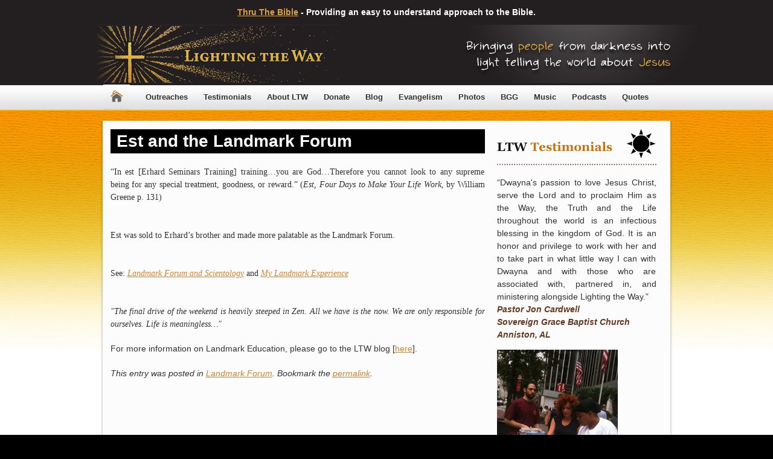

--- FILE ---
content_type: text/html; charset=UTF-8
request_url: https://ltwinternational.org/est-and-the-landmark-forum/
body_size: 39968
content:
<!DOCTYPE html>
<html lang="en-US">
<head>
<meta charset="UTF-8" />

<link rel="profile" href="https://gmpg.org/xfn/11" />
<link rel="stylesheet" type="text/css" media="all" href="https://ltwinternational.org/int/wp-content/themes/lotw/css/reset.css" />
<link rel="stylesheet" type="text/css" media="all" href="https://ltwinternational.org/int/wp-content/themes/lotw/css/text.css" />
<link rel="stylesheet" type="text/css" media="all" href="https://ltwinternational.org/int/wp-content/themes/lotw/css/960.css" />
<link rel="stylesheet" type="text/css" media="all" href="https://ltwinternational.org/int/wp-content/themes/lotw/css/960_12_col.css" />
<link rel="pingback" href="https://ltwinternational.org/int/wp-content/themes/lotw/style.css" />
<meta name='robots' content='index, follow, max-image-preview:large, max-snippet:-1, max-video-preview:-1' />

	<!-- This site is optimized with the Yoast SEO plugin v26.7 - https://yoast.com/wordpress/plugins/seo/ -->
	<title>Est and the Landmark Forum &#8211; Lighting The Way Worldwide</title>
	<link rel="canonical" href="https://ltwinternational.org/est-and-the-landmark-forum/" />
	<meta property="og:locale" content="en_US" />
	<meta property="og:type" content="article" />
	<meta property="og:title" content="Est and the Landmark Forum &#8211; Lighting The Way Worldwide" />
	<meta property="og:description" content="&ldquo;In est [Erhard Seminars Training] training&hellip;you are God&hellip;Therefore you cannot look to any supreme being for any special treatment, goodness, or reward.&rdquo; (Est, Four Days to Make Your Life Work, by William Greene p. 131) &nbsp; &nbsp; Est was sold &hellip; Continue reading &rarr;" />
	<meta property="og:url" content="https://ltwinternational.org/est-and-the-landmark-forum/" />
	<meta property="og:site_name" content="Lighting The Way Worldwide" />
	<meta property="article:published_time" content="2009-05-19T19:36:10+00:00" />
	<meta name="author" content="dwayna" />
	<meta name="twitter:label1" content="Written by" />
	<meta name="twitter:data1" content="dwayna" />
	<meta name="twitter:label2" content="Est. reading time" />
	<meta name="twitter:data2" content="1 minute" />
	<script type="application/ld+json" class="yoast-schema-graph">{"@context":"https://schema.org","@graph":[{"@type":"Article","@id":"https://ltwinternational.org/est-and-the-landmark-forum/#article","isPartOf":{"@id":"https://ltwinternational.org/est-and-the-landmark-forum/"},"author":{"name":"dwayna","@id":"https://ltwinternational.org/#/schema/person/b1bce16c4623c2308cea9ac9b41688eb"},"headline":"Est and the Landmark Forum","datePublished":"2009-05-19T19:36:10+00:00","mainEntityOfPage":{"@id":"https://ltwinternational.org/est-and-the-landmark-forum/"},"wordCount":116,"publisher":{"@id":"https://ltwinternational.org/#organization"},"articleSection":["Landmark Forum"],"inLanguage":"en-US"},{"@type":"WebPage","@id":"https://ltwinternational.org/est-and-the-landmark-forum/","url":"https://ltwinternational.org/est-and-the-landmark-forum/","name":"Est and the Landmark Forum &#8211; Lighting The Way Worldwide","isPartOf":{"@id":"https://ltwinternational.org/#website"},"datePublished":"2009-05-19T19:36:10+00:00","breadcrumb":{"@id":"https://ltwinternational.org/est-and-the-landmark-forum/#breadcrumb"},"inLanguage":"en-US","potentialAction":[{"@type":"ReadAction","target":["https://ltwinternational.org/est-and-the-landmark-forum/"]}]},{"@type":"BreadcrumbList","@id":"https://ltwinternational.org/est-and-the-landmark-forum/#breadcrumb","itemListElement":[{"@type":"ListItem","position":1,"name":"Home","item":"https://ltwinternational.org/"},{"@type":"ListItem","position":2,"name":"News","item":"https://ltwinternational.org/news/"},{"@type":"ListItem","position":3,"name":"Est and the Landmark Forum"}]},{"@type":"WebSite","@id":"https://ltwinternational.org/#website","url":"https://ltwinternational.org/","name":"Lighting the Way Worldwide","description":"Bringing People from darkness into light telling the world about Jesus.","publisher":{"@id":"https://ltwinternational.org/#organization"},"potentialAction":[{"@type":"SearchAction","target":{"@type":"EntryPoint","urlTemplate":"https://ltwinternational.org/?s={search_term_string}"},"query-input":{"@type":"PropertyValueSpecification","valueRequired":true,"valueName":"search_term_string"}}],"inLanguage":"en-US"},{"@type":"Organization","@id":"https://ltwinternational.org/#organization","name":"Lighting The Way Worldwide","url":"https://ltwinternational.org/","logo":{"@type":"ImageObject","inLanguage":"en-US","@id":"https://ltwinternational.org/#/schema/logo/image/","url":"https://ltwinternational.org/int/wp-content/uploads/2022/06/lotw-logo.png","contentUrl":"https://ltwinternational.org/int/wp-content/uploads/2022/06/lotw-logo.png","width":419,"height":99,"caption":"Lighting The Way Worldwide"},"image":{"@id":"https://ltwinternational.org/#/schema/logo/image/"}},{"@type":"Person","@id":"https://ltwinternational.org/#/schema/person/b1bce16c4623c2308cea9ac9b41688eb","name":"dwayna","image":{"@type":"ImageObject","inLanguage":"en-US","@id":"https://ltwinternational.org/#/schema/person/image/","url":"https://secure.gravatar.com/avatar/67e020a2b05ba4a196f443250c5ea781244dbfd2147ae8e9d768bf60e7c53db2?s=96&d=mm&r=g","contentUrl":"https://secure.gravatar.com/avatar/67e020a2b05ba4a196f443250c5ea781244dbfd2147ae8e9d768bf60e7c53db2?s=96&d=mm&r=g","caption":"dwayna"},"url":"https://ltwinternational.org/author/dwayna/"}]}</script>
	<!-- / Yoast SEO plugin. -->


<link rel="alternate" type="application/rss+xml" title="Lighting The Way Worldwide &raquo; Feed" href="https://ltwinternational.org/feed/" />
<link rel="alternate" type="application/rss+xml" title="Lighting The Way Worldwide &raquo; Comments Feed" href="https://ltwinternational.org/comments/feed/" />
<link rel="alternate" title="oEmbed (JSON)" type="application/json+oembed" href="https://ltwinternational.org/wp-json/oembed/1.0/embed?url=https%3A%2F%2Fltwinternational.org%2Fest-and-the-landmark-forum%2F" />
<link rel="alternate" title="oEmbed (XML)" type="text/xml+oembed" href="https://ltwinternational.org/wp-json/oembed/1.0/embed?url=https%3A%2F%2Fltwinternational.org%2Fest-and-the-landmark-forum%2F&#038;format=xml" />
		<!-- This site uses the Google Analytics by MonsterInsights plugin v9.11.1 - Using Analytics tracking - https://www.monsterinsights.com/ -->
							<script src="//www.googletagmanager.com/gtag/js?id=G-P653CPSPQ1"  data-cfasync="false" data-wpfc-render="false" type="text/javascript" async></script>
			<script data-cfasync="false" data-wpfc-render="false" type="text/javascript">
				var mi_version = '9.11.1';
				var mi_track_user = true;
				var mi_no_track_reason = '';
								var MonsterInsightsDefaultLocations = {"page_location":"https:\/\/ltwinternational.org\/est-and-the-landmark-forum\/"};
								if ( typeof MonsterInsightsPrivacyGuardFilter === 'function' ) {
					var MonsterInsightsLocations = (typeof MonsterInsightsExcludeQuery === 'object') ? MonsterInsightsPrivacyGuardFilter( MonsterInsightsExcludeQuery ) : MonsterInsightsPrivacyGuardFilter( MonsterInsightsDefaultLocations );
				} else {
					var MonsterInsightsLocations = (typeof MonsterInsightsExcludeQuery === 'object') ? MonsterInsightsExcludeQuery : MonsterInsightsDefaultLocations;
				}

								var disableStrs = [
										'ga-disable-G-P653CPSPQ1',
									];

				/* Function to detect opted out users */
				function __gtagTrackerIsOptedOut() {
					for (var index = 0; index < disableStrs.length; index++) {
						if (document.cookie.indexOf(disableStrs[index] + '=true') > -1) {
							return true;
						}
					}

					return false;
				}

				/* Disable tracking if the opt-out cookie exists. */
				if (__gtagTrackerIsOptedOut()) {
					for (var index = 0; index < disableStrs.length; index++) {
						window[disableStrs[index]] = true;
					}
				}

				/* Opt-out function */
				function __gtagTrackerOptout() {
					for (var index = 0; index < disableStrs.length; index++) {
						document.cookie = disableStrs[index] + '=true; expires=Thu, 31 Dec 2099 23:59:59 UTC; path=/';
						window[disableStrs[index]] = true;
					}
				}

				if ('undefined' === typeof gaOptout) {
					function gaOptout() {
						__gtagTrackerOptout();
					}
				}
								window.dataLayer = window.dataLayer || [];

				window.MonsterInsightsDualTracker = {
					helpers: {},
					trackers: {},
				};
				if (mi_track_user) {
					function __gtagDataLayer() {
						dataLayer.push(arguments);
					}

					function __gtagTracker(type, name, parameters) {
						if (!parameters) {
							parameters = {};
						}

						if (parameters.send_to) {
							__gtagDataLayer.apply(null, arguments);
							return;
						}

						if (type === 'event') {
														parameters.send_to = monsterinsights_frontend.v4_id;
							var hookName = name;
							if (typeof parameters['event_category'] !== 'undefined') {
								hookName = parameters['event_category'] + ':' + name;
							}

							if (typeof MonsterInsightsDualTracker.trackers[hookName] !== 'undefined') {
								MonsterInsightsDualTracker.trackers[hookName](parameters);
							} else {
								__gtagDataLayer('event', name, parameters);
							}
							
						} else {
							__gtagDataLayer.apply(null, arguments);
						}
					}

					__gtagTracker('js', new Date());
					__gtagTracker('set', {
						'developer_id.dZGIzZG': true,
											});
					if ( MonsterInsightsLocations.page_location ) {
						__gtagTracker('set', MonsterInsightsLocations);
					}
										__gtagTracker('config', 'G-P653CPSPQ1', {"forceSSL":"true"} );
										window.gtag = __gtagTracker;										(function () {
						/* https://developers.google.com/analytics/devguides/collection/analyticsjs/ */
						/* ga and __gaTracker compatibility shim. */
						var noopfn = function () {
							return null;
						};
						var newtracker = function () {
							return new Tracker();
						};
						var Tracker = function () {
							return null;
						};
						var p = Tracker.prototype;
						p.get = noopfn;
						p.set = noopfn;
						p.send = function () {
							var args = Array.prototype.slice.call(arguments);
							args.unshift('send');
							__gaTracker.apply(null, args);
						};
						var __gaTracker = function () {
							var len = arguments.length;
							if (len === 0) {
								return;
							}
							var f = arguments[len - 1];
							if (typeof f !== 'object' || f === null || typeof f.hitCallback !== 'function') {
								if ('send' === arguments[0]) {
									var hitConverted, hitObject = false, action;
									if ('event' === arguments[1]) {
										if ('undefined' !== typeof arguments[3]) {
											hitObject = {
												'eventAction': arguments[3],
												'eventCategory': arguments[2],
												'eventLabel': arguments[4],
												'value': arguments[5] ? arguments[5] : 1,
											}
										}
									}
									if ('pageview' === arguments[1]) {
										if ('undefined' !== typeof arguments[2]) {
											hitObject = {
												'eventAction': 'page_view',
												'page_path': arguments[2],
											}
										}
									}
									if (typeof arguments[2] === 'object') {
										hitObject = arguments[2];
									}
									if (typeof arguments[5] === 'object') {
										Object.assign(hitObject, arguments[5]);
									}
									if ('undefined' !== typeof arguments[1].hitType) {
										hitObject = arguments[1];
										if ('pageview' === hitObject.hitType) {
											hitObject.eventAction = 'page_view';
										}
									}
									if (hitObject) {
										action = 'timing' === arguments[1].hitType ? 'timing_complete' : hitObject.eventAction;
										hitConverted = mapArgs(hitObject);
										__gtagTracker('event', action, hitConverted);
									}
								}
								return;
							}

							function mapArgs(args) {
								var arg, hit = {};
								var gaMap = {
									'eventCategory': 'event_category',
									'eventAction': 'event_action',
									'eventLabel': 'event_label',
									'eventValue': 'event_value',
									'nonInteraction': 'non_interaction',
									'timingCategory': 'event_category',
									'timingVar': 'name',
									'timingValue': 'value',
									'timingLabel': 'event_label',
									'page': 'page_path',
									'location': 'page_location',
									'title': 'page_title',
									'referrer' : 'page_referrer',
								};
								for (arg in args) {
																		if (!(!args.hasOwnProperty(arg) || !gaMap.hasOwnProperty(arg))) {
										hit[gaMap[arg]] = args[arg];
									} else {
										hit[arg] = args[arg];
									}
								}
								return hit;
							}

							try {
								f.hitCallback();
							} catch (ex) {
							}
						};
						__gaTracker.create = newtracker;
						__gaTracker.getByName = newtracker;
						__gaTracker.getAll = function () {
							return [];
						};
						__gaTracker.remove = noopfn;
						__gaTracker.loaded = true;
						window['__gaTracker'] = __gaTracker;
					})();
									} else {
										console.log("");
					(function () {
						function __gtagTracker() {
							return null;
						}

						window['__gtagTracker'] = __gtagTracker;
						window['gtag'] = __gtagTracker;
					})();
									}
			</script>
							<!-- / Google Analytics by MonsterInsights -->
				
	<style id='wp-img-auto-sizes-contain-inline-css' type='text/css'>
img:is([sizes=auto i],[sizes^="auto," i]){contain-intrinsic-size:3000px 1500px}
/*# sourceURL=wp-img-auto-sizes-contain-inline-css */
</style>
<style id='wp-emoji-styles-inline-css' type='text/css'>

	img.wp-smiley, img.emoji {
		display: inline !important;
		border: none !important;
		box-shadow: none !important;
		height: 1em !important;
		width: 1em !important;
		margin: 0 0.07em !important;
		vertical-align: -0.1em !important;
		background: none !important;
		padding: 0 !important;
	}
/*# sourceURL=wp-emoji-styles-inline-css */
</style>
<style id='wp-block-library-inline-css' type='text/css'>
:root{--wp-block-synced-color:#7a00df;--wp-block-synced-color--rgb:122,0,223;--wp-bound-block-color:var(--wp-block-synced-color);--wp-editor-canvas-background:#ddd;--wp-admin-theme-color:#007cba;--wp-admin-theme-color--rgb:0,124,186;--wp-admin-theme-color-darker-10:#006ba1;--wp-admin-theme-color-darker-10--rgb:0,107,160.5;--wp-admin-theme-color-darker-20:#005a87;--wp-admin-theme-color-darker-20--rgb:0,90,135;--wp-admin-border-width-focus:2px}@media (min-resolution:192dpi){:root{--wp-admin-border-width-focus:1.5px}}.wp-element-button{cursor:pointer}:root .has-very-light-gray-background-color{background-color:#eee}:root .has-very-dark-gray-background-color{background-color:#313131}:root .has-very-light-gray-color{color:#eee}:root .has-very-dark-gray-color{color:#313131}:root .has-vivid-green-cyan-to-vivid-cyan-blue-gradient-background{background:linear-gradient(135deg,#00d084,#0693e3)}:root .has-purple-crush-gradient-background{background:linear-gradient(135deg,#34e2e4,#4721fb 50%,#ab1dfe)}:root .has-hazy-dawn-gradient-background{background:linear-gradient(135deg,#faaca8,#dad0ec)}:root .has-subdued-olive-gradient-background{background:linear-gradient(135deg,#fafae1,#67a671)}:root .has-atomic-cream-gradient-background{background:linear-gradient(135deg,#fdd79a,#004a59)}:root .has-nightshade-gradient-background{background:linear-gradient(135deg,#330968,#31cdcf)}:root .has-midnight-gradient-background{background:linear-gradient(135deg,#020381,#2874fc)}:root{--wp--preset--font-size--normal:16px;--wp--preset--font-size--huge:42px}.has-regular-font-size{font-size:1em}.has-larger-font-size{font-size:2.625em}.has-normal-font-size{font-size:var(--wp--preset--font-size--normal)}.has-huge-font-size{font-size:var(--wp--preset--font-size--huge)}.has-text-align-center{text-align:center}.has-text-align-left{text-align:left}.has-text-align-right{text-align:right}.has-fit-text{white-space:nowrap!important}#end-resizable-editor-section{display:none}.aligncenter{clear:both}.items-justified-left{justify-content:flex-start}.items-justified-center{justify-content:center}.items-justified-right{justify-content:flex-end}.items-justified-space-between{justify-content:space-between}.screen-reader-text{border:0;clip-path:inset(50%);height:1px;margin:-1px;overflow:hidden;padding:0;position:absolute;width:1px;word-wrap:normal!important}.screen-reader-text:focus{background-color:#ddd;clip-path:none;color:#444;display:block;font-size:1em;height:auto;left:5px;line-height:normal;padding:15px 23px 14px;text-decoration:none;top:5px;width:auto;z-index:100000}html :where(.has-border-color){border-style:solid}html :where([style*=border-top-color]){border-top-style:solid}html :where([style*=border-right-color]){border-right-style:solid}html :where([style*=border-bottom-color]){border-bottom-style:solid}html :where([style*=border-left-color]){border-left-style:solid}html :where([style*=border-width]){border-style:solid}html :where([style*=border-top-width]){border-top-style:solid}html :where([style*=border-right-width]){border-right-style:solid}html :where([style*=border-bottom-width]){border-bottom-style:solid}html :where([style*=border-left-width]){border-left-style:solid}html :where(img[class*=wp-image-]){height:auto;max-width:100%}:where(figure){margin:0 0 1em}html :where(.is-position-sticky){--wp-admin--admin-bar--position-offset:var(--wp-admin--admin-bar--height,0px)}@media screen and (max-width:600px){html :where(.is-position-sticky){--wp-admin--admin-bar--position-offset:0px}}
/*wp_block_styles_on_demand_placeholder:696f078d86427*/
/*# sourceURL=wp-block-library-inline-css */
</style>
<style id='classic-theme-styles-inline-css' type='text/css'>
/*! This file is auto-generated */
.wp-block-button__link{color:#fff;background-color:#32373c;border-radius:9999px;box-shadow:none;text-decoration:none;padding:calc(.667em + 2px) calc(1.333em + 2px);font-size:1.125em}.wp-block-file__button{background:#32373c;color:#fff;text-decoration:none}
/*# sourceURL=/wp-includes/css/classic-themes.min.css */
</style>
<link rel='stylesheet' id='simple-banner-style-css' href='https://ltwinternational.org/int/wp-content/plugins/simple-banner/simple-banner.css?ver=3.2.0' type='text/css' media='all' />
<link rel='stylesheet' id='lighting-the-way-css' href='https://ltwinternational.org/int/wp-content/themes/lotw/style.css?ver=1.2.0.20251191517' type='text/css' media='all' />
<link rel='stylesheet' id='twentyten-block-style-css' href='https://ltwinternational.org/int/wp-content/themes/twentyten/blocks.css?ver=20250220' type='text/css' media='all' />
<link rel='stylesheet' id='wp-paginate-css' href='https://ltwinternational.org/int/wp-content/plugins/wp-paginate/css/wp-paginate.css?ver=2.2.4' type='text/css' media='screen' />
<script type="text/javascript" src="https://ltwinternational.org/int/wp-content/plugins/google-analytics-for-wordpress/assets/js/frontend-gtag.js?ver=9.11.1" id="monsterinsights-frontend-script-js" async="async" data-wp-strategy="async"></script>
<script data-cfasync="false" data-wpfc-render="false" type="text/javascript" id='monsterinsights-frontend-script-js-extra'>/* <![CDATA[ */
var monsterinsights_frontend = {"js_events_tracking":"true","download_extensions":"doc,pdf,ppt,zip,xls,docx,pptx,xlsx","inbound_paths":"[]","home_url":"https:\/\/ltwinternational.org","hash_tracking":"false","v4_id":"G-P653CPSPQ1"};/* ]]> */
</script>
<script type="text/javascript" src="https://ltwinternational.org/int/wp-includes/js/jquery/jquery.min.js?ver=3.7.1" id="jquery-core-js"></script>
<script type="text/javascript" src="https://ltwinternational.org/int/wp-includes/js/jquery/jquery-migrate.min.js?ver=3.4.1" id="jquery-migrate-js"></script>
<script type="text/javascript" id="simple-banner-script-js-before">
/* <![CDATA[ */
const simpleBannerScriptParams = {"pro_version_enabled":"","debug_mode":false,"id":416,"version":"3.2.0","banner_params":[{"hide_simple_banner":"no","simple_banner_prepend_element":"body","simple_banner_position":"static","header_margin":"","header_padding":"","wp_body_open_enabled":"","wp_body_open":true,"simple_banner_z_index":"","simple_banner_text":"<a href=\"https:\/\/www.ttb.org\/\" target=\"_blank\" rel=\"noopener\">Thru The Bible<\/a> - Providing an easy to understand approach to the Bible.","disabled_on_current_page":false,"disabled_pages_array":[],"is_current_page_a_post":true,"disabled_on_posts":"","simple_banner_disabled_page_paths":"","simple_banner_font_size":"","simple_banner_color":"#231F20","simple_banner_text_color":"","simple_banner_link_color":"#DDA23C","simple_banner_close_color":"","simple_banner_custom_css":"","simple_banner_scrolling_custom_css":"","simple_banner_text_custom_css":"","simple_banner_button_css":"","site_custom_css":"","keep_site_custom_css":"","site_custom_js":"","keep_site_custom_js":"","close_button_enabled":"","close_button_expiration":"","close_button_cookie_set":false,"current_date":{"date":"2026-01-20 04:41:49.567106","timezone_type":3,"timezone":"UTC"},"start_date":{"date":"2026-01-20 04:41:49.567116","timezone_type":3,"timezone":"UTC"},"end_date":{"date":"2026-01-20 04:41:49.567120","timezone_type":3,"timezone":"UTC"},"simple_banner_start_after_date":"","simple_banner_remove_after_date":"","simple_banner_insert_inside_element":""}]}
//# sourceURL=simple-banner-script-js-before
/* ]]> */
</script>
<script type="text/javascript" src="https://ltwinternational.org/int/wp-content/plugins/simple-banner/simple-banner.js?ver=3.2.0" id="simple-banner-script-js"></script>
<link rel="https://api.w.org/" href="https://ltwinternational.org/wp-json/" /><link rel="alternate" title="JSON" type="application/json" href="https://ltwinternational.org/wp-json/wp/v2/posts/416" /><link rel="EditURI" type="application/rsd+xml" title="RSD" href="https://ltwinternational.org/int/xmlrpc.php?rsd" />

<link rel='shortlink' href='https://ltwinternational.org/?p=416' />
<style id="simple-banner-position" type="text/css">.simple-banner{position:static;}</style><style id="simple-banner-background-color" type="text/css">.simple-banner{background:#231F20;}</style><style id="simple-banner-text-color" type="text/css">.simple-banner .simple-banner-text{color: #ffffff;}</style><style id="simple-banner-link-color" type="text/css">.simple-banner .simple-banner-text a{color:#DDA23C;}</style><style id="simple-banner-z-index" type="text/css">.simple-banner{z-index: 99999;}</style><style id="simple-banner-site-custom-css-dummy" type="text/css"></style><script id="simple-banner-site-custom-js-dummy" type="text/javascript"></script><script type="text/javascript">
(function(url){
	if(/(?:Chrome\/26\.0\.1410\.63 Safari\/537\.31|WordfenceTestMonBot)/.test(navigator.userAgent)){ return; }
	var addEvent = function(evt, handler) {
		if (window.addEventListener) {
			document.addEventListener(evt, handler, false);
		} else if (window.attachEvent) {
			document.attachEvent('on' + evt, handler);
		}
	};
	var removeEvent = function(evt, handler) {
		if (window.removeEventListener) {
			document.removeEventListener(evt, handler, false);
		} else if (window.detachEvent) {
			document.detachEvent('on' + evt, handler);
		}
	};
	var evts = 'contextmenu dblclick drag dragend dragenter dragleave dragover dragstart drop keydown keypress keyup mousedown mousemove mouseout mouseover mouseup mousewheel scroll'.split(' ');
	var logHuman = function() {
		if (window.wfLogHumanRan) { return; }
		window.wfLogHumanRan = true;
		var wfscr = document.createElement('script');
		wfscr.type = 'text/javascript';
		wfscr.async = true;
		wfscr.src = url + '&r=' + Math.random();
		(document.getElementsByTagName('head')[0]||document.getElementsByTagName('body')[0]).appendChild(wfscr);
		for (var i = 0; i < evts.length; i++) {
			removeEvent(evts[i], logHuman);
		}
	};
	for (var i = 0; i < evts.length; i++) {
		addEvent(evts[i], logHuman);
	}
})('//ltwinternational.org/?wordfence_lh=1&hid=2C3D42CFE014A9C1C023EED3C319EEB4');
</script>  <script src="https://ltwinternational.org/int/wp-content/themes/lotw/js/theme.js"></script>
</head>

<body data-rsssl=1 class="wp-singular post-template-default single single-post postid-416 single-format-standard wp-theme-twentyten wp-child-theme-lotw">
<div id="wrapper" class="hfeed">
    <div id="header" class="container_12">
      <div id="masthead">
        <div id="branding" role="banner">
                    <div id="site-title">
            <span>
              <a href="https://ltwinternational.org/" title="Lighting The Way Worldwide" rel="home">Lighting The Way Worldwide</a>
            </span>
          </div>
          <div id="site-description">Bringing People from darkness into light telling the world about Jesus.</div>

        </div><!-- #branding -->

        <div id="access" role="navigation">
          <div class="menu-header"><ul id="menu-primary" class="menu"><li id="menu-item-509" class="menu-item menu-item-type-custom menu-item-object-custom menu-item-509"><a href="/">Home</a></li>
<li id="menu-item-585" class="menu-item menu-item-type-post_type menu-item-object-page menu-item-585"><a href="https://ltwinternational.org/locations/">Outreaches</a></li>
<li id="menu-item-555" class="menu-item menu-item-type-post_type menu-item-object-page menu-item-555"><a href="https://ltwinternational.org/testimonials/">Testimonials</a></li>
<li id="menu-item-510" class="menu-item menu-item-type-post_type menu-item-object-page menu-item-510"><a href="https://ltwinternational.org/about-ltw/">About LTW</a></li>
<li id="menu-item-1700" class="menu-item menu-item-type-post_type menu-item-object-page menu-item-1700"><a href="https://ltwinternational.org/donate/">Donate</a></li>
<li id="menu-item-1685" class="menu-item menu-item-type-custom menu-item-object-custom menu-item-1685"><a href="http://www.lightingtheway.blogspot.com/">Blog</a></li>
<li id="menu-item-1686" class="menu-item menu-item-type-custom menu-item-object-custom menu-item-1686"><a href="https://ltwinternational.org/evangelism-training-program/">Evangelism</a></li>
<li id="menu-item-1692" class="menu-item menu-item-type-custom menu-item-object-custom menu-item-1692"><a href="https://www.flickr.com/photos/lightingthewaydwayna/">Photos</a></li>
<li id="menu-item-2149" class="menu-item menu-item-type-custom menu-item-object-custom menu-item-2149"><a href="https://bygodsgrace.org">BGG</a></li>
<li id="menu-item-2282" class="menu-item menu-item-type-custom menu-item-object-custom menu-item-2282"><a href="https://dwaynalitz.hearnow.com/take-all-of-me">Music</a></li>
<li id="menu-item-2509" class="menu-item menu-item-type-post_type menu-item-object-page menu-item-2509"><a href="https://ltwinternational.org/podcasts/">Podcasts</a></li>
<li id="menu-item-2398" class="menu-item menu-item-type-custom menu-item-object-custom menu-item-2398"><a href="https://lightingtheway.blogspot.com/2025/04/quotes-from-pastors-and-ministry.html">Quotes</a></li>
</ul></div>        </div><!-- #access -->
      </div><!-- #masthead -->
    </div><!-- #header -->
    <div id="main-wrapper" class="clearfix">
    <div id="main" class="container_12 clearfix">

		<div id="container" class="grid_8">
			<div id="content" role="main">

			

				<div id="post-416" class="post-416 post type-post status-publish format-standard hentry category-landmark-forum">
					<h1 class="entry-title">Est and the Landmark Forum</h1>

					<!-- <div class="entry-meta">
						<span class="meta-prep meta-prep-author">Posted on</span> <a href="https://ltwinternational.org/est-and-the-landmark-forum/" title="7:36 pm" rel="bookmark"><span class="entry-date">May 19, 2009</span></a> <span class="meta-sep">by</span> <span class="author vcard"><a class="url fn n" href="https://ltwinternational.org/author/dwayna/" title="View all posts by dwayna">dwayna</a></span>					</div><!-- .entry-meta -->

					<div class="entry-content">
						<p class="MsoNormal" style="margin: 0in 0in 0pt"><font size="3"><font face="Calibri">&ldquo;In est [Erhard Seminars Training] training&hellip;you are God&hellip;Therefore you cannot look to any supreme being for any special treatment, goodness, or reward.&rdquo; (<em style="mso-bidi-font-style: normal">Est,</em> <em style="mso-bidi-font-style: normal">Four Days to Make Your Life Work</em>, by William Greene p. 131) </font></font></p>
<p class="MsoNormal" style="margin: 0in 0in 0pt">&nbsp;</p>
<p class="MsoNormal" style="margin: 0in 0in 0pt">&nbsp;</p>
<p class="MsoNormal" style="margin: 0in 0in 0pt"><font size="3"><font face="Calibri">Est was sold to Erhard&#8217;s brother and made more palatable as the Landmark Forum.</font></font></p>
<p class="MsoNormal" style="margin: 0in 0in 0pt">&nbsp;</p>
<p class="MsoNormal" style="margin: 0in 0in 0pt">&nbsp;</p>
<p class="MsoNormal" style="margin: 0in 0in 0pt"><font size="3"><font face="Calibri"><font size="3">See: </font><a href="http://74.125.45.132/search?q=cache:VG9DlXOV3hsJ:www.timboucher.com/journal/2005/06/30/landmark-forum-scientology/+landmark+forum+seminars&amp;cd=8&amp;hl=en&amp;ct=clnk&amp;gl=us"><em><font size="3">Landmark Forum and Scientology<o:p></o:p></font></em></a><font size="3"> and </font><font size="3"><em><a href="http://www.rickross.com/reference/landmark/landmark265.html">My Landmark Experience<o:p></o:p></a></em></font></font></font></p>
<p class="MsoNormal" style="margin: 0in 0in 0pt"><font size="3"><font face="Calibri"><font size="3"><em>&nbsp;</em></font></font></font></p>
<p class="MsoNormal" style="margin: 0in 0in 0pt">&nbsp;</p>
<p class="MsoNormal" style="margin: 0in 0in 0pt"><font size="3"><font face="Calibri"><em><font size="3">&quot;</font><em style="mso-bidi-font-style: normal"><span lang="EN" style="mso-ansi-language: EN"><font size="3">The final drive of the weekend is heavily steeped in Zen. All we have is the now. We are only responsible for ourselves. Life is meaningless&#8230;&quot;<o:p></o:p></font></span></em></em><o:p></o:p></font></font></p>
<p><span id="more-416"></span></p>
<p>For more information on Landmark Education, please go to the LTW blog [<a href="http://lightingtheway.blogspot.com/2009/05/what-is-est-erhard-seminars-training.html">here</a>].</p>
											</div><!-- .entry-content -->


					<div class="entry-utility">
						This entry was posted in <a href="https://ltwinternational.org/category/landmark-forum/" rel="category tag">Landmark Forum</a>. Bookmark the <a href="https://ltwinternational.org/est-and-the-landmark-forum/" title="Permalink to Est and the Landmark Forum" rel="bookmark">permalink</a>.											</div><!-- .entry-utility -->
				</div><!-- #post-## -->


				
			<div id="comments">


	<p class="nocomments">Comments are closed.</p>



</div><!-- #comments -->


			</div><!-- #content -->
		</div><!-- #container -->


<div id="primary" class="widget-area grid_3" role="complementary">
<h2 id="testimonails-header">LTW Testimonails</h2>
<ul id="sidebar-testimonials">
       <li id="post-735" class="testimonial">
        <div class="quote">“Dwayna's passion to love Jesus Christ, serve the Lord and to proclaim Him as the Way, the Truth and the Life throughout the world is an infectious blessing in the kingdom of God. It is an honor and privilege to work with her and to take part in what little way I can with Dwayna and with those who are associated with, partnered in, and ministering alongside Lighting the Way.”</div>
    <div class="quoter">Pastor Jon Cardwell</div>
          <div class="church">Sovereign Grace Baptist Church</div>
     
          <div class="location">Anniston, AL</div>
     
    <div class="image"><img width="200" height="267" src="https://ltwinternational.org/int/wp-content/uploads/2011/10/dw.jpg" class="attachment-medium size-medium" alt="" decoding="async" loading="lazy" /></div>
   </li> 


       <li id="post-678" class="testimonial">
        <div class="quote">Amanda and I went with three women from Sonrise Church (Amy Hall, Awilda, and Michelle Spieler) to hand out bagels to the homeless and pass out tracts on the Venice Boardwalk...I had prayed the day before...over Venice Beach... The people seemed much more receptive than last time. Amanda remarked that more people seemed open to receive the tracts and fliers, and that’s when I remembered that I had prayed specifically for God to bind the powers of darkness, so they could not interfere with what we were doing. Most of the people selling their wares and trinkets down there are selling occult things, giving psychic readings and fortune-telling, etc...The devil has a hold on that territory, but we were able to go in and spread the "glorious light of the gospel of Jesus Christ" today...We gave out fliers and tracts (even in other languages) to people there between 8:00 and 9:30 this morning. We spoke to the homeless, who took most of the bagels, the joggers and walkers, the ones just having coffee and reading the paper, and the vendors setting up their shops or tables. We are rejoicing in the Lord’s goodness in allowing us to spread the Word and plant the seed of the gospel, and we pray that it has fallen on good ground, and that He will produce His harvest through it.</div>
    <div class="quoter">Dorothea Hooper</div>
          <div class="church">Love Lifted Me Recovery</div>
     
          <div class="location">Venice, CA</div>
     
    <div class="image"><img width="200" height="238" src="https://ltwinternational.org/int/wp-content/uploads/2011/10/dorothea.jpg" class="attachment-medium size-medium" alt="" decoding="async" loading="lazy" /></div>
   </li> 


  </ul>

</div>
  <div id="main-footer">&nbsp;</div>
  </div><!-- #main -->
  </div><!--#main-wrapper -->
</div><!-- #wrapper -->
<div id="footer" role="contentinfo" class="container_12">


<div id="footer-contact" class="grid_3">
<h3>Contact Us</h3>
<address><strong>Lighting the Way</strong><br />
P.O. Box 15686<br />
Sarasota, FL 34277<br /><br />

<a href="mailto:dwayna@ltwinternational.org" target="_blank">dwayna@ltwinternational.org</a></address>

<!--
<div class="social">
  <a href="http://www.flickr.com/photos/60348729@N07/" target="_blank"/><img src="/int/wp-content/themes/lotw/images/social-flickr.jpg" /></a>
  <a href="http://www.facebook.com/LightingTheWayWorldwide" target="_blank"/><img src="/int/wp-content/themes/lotw/images/social-fb.jpg" /></a>
  <a href="http://lightingtheway.blogspot.com/" target="_blank"/><img src="/int/wp-content/uploads/2014/07/social-bl-2.jpg" /></a>
</div>
-->

</div>

<div id="footer-menu" class="grid_2">
<h3>Pages</h3>
<ul id="footer-menu">
  <!-- <li><a href="/news-2">News</a></li> -->
  <li><a href="http://www.youtube.com/user/dwayna1969/videos?view=0" target="_blank">Videos</a></li>
  <li><a href="/locations">Locations</a></li>
  <li><a href="/testimonials">Testimonials</a></li>
  <li><a href="/about-ltww/">About LTWW</a></li>
  <li><a href="/contact-us">Contact Us</a></li>
  <li><a href="/donate">Donate</a></li>
  <li><a href="https://dwaynalitz.hearnow.com/take-all-of-me" target="_blank">Music</a></li>
  <li><a href="http://bygodsgrace.org">Not a Christian?</a></li>
  <li><a href="https://ltwinternational.org/evangelism-training-program/">Evangelism Training</a></li>
  <li><a href="https://www.flickr.com/photos/lightingthewaydwayna/" target="_blank">Photos</a></li>
</ul>
</div>

<div id="flickr_gallery" class="grid_7">
<h3>Stay Connected With Us </h3> 
<a href="http://www.flickr.com/photos/60348729@N07/" target="_blank" rel="noopener"><img src="/int/wp-content/themes/lotw/images/social-flickr.jpg" /></a>
<a href="http://www.facebook.com/LightingTheWayWorldwide" target="_blank" rel="noopener"><img src="/int/wp-content/themes/lotw/images/social-fb.jpg" /></a>
<a href="http://lightingtheway.blogspot.com/" target="_blank" rel="noopener"><img src="/int/wp-content/uploads/2014/07/social-bl-2.jpg" /></a>
<a href="http://www.youtube.com/user/dwayna1969/videos?view=0" target="_blank" rel="noopener"><img src="/int/wp-content/uploads/2014/08/YouTube-social-squircle_red_48px.png" width="34px" /></a>
</div>
<br />
<br />
</div><!-- #footer -->

<script type="speculationrules">
{"prefetch":[{"source":"document","where":{"and":[{"href_matches":"/*"},{"not":{"href_matches":["/int/wp-*.php","/int/wp-admin/*","/int/wp-content/uploads/*","/int/wp-content/*","/int/wp-content/plugins/*","/int/wp-content/themes/lotw/*","/int/wp-content/themes/twentyten/*","/*\\?(.+)"]}},{"not":{"selector_matches":"a[rel~=\"nofollow\"]"}},{"not":{"selector_matches":".no-prefetch, .no-prefetch a"}}]},"eagerness":"conservative"}]}
</script>
<div class="simple-banner simple-banner-text" style="display:none !important"></div><script id="wp-emoji-settings" type="application/json">
{"baseUrl":"https://s.w.org/images/core/emoji/17.0.2/72x72/","ext":".png","svgUrl":"https://s.w.org/images/core/emoji/17.0.2/svg/","svgExt":".svg","source":{"concatemoji":"https://ltwinternational.org/int/wp-includes/js/wp-emoji-release.min.js?ver=7bdca89c7f6671240a04c633c801a1f0"}}
</script>
<script type="module">
/* <![CDATA[ */
/*! This file is auto-generated */
const a=JSON.parse(document.getElementById("wp-emoji-settings").textContent),o=(window._wpemojiSettings=a,"wpEmojiSettingsSupports"),s=["flag","emoji"];function i(e){try{var t={supportTests:e,timestamp:(new Date).valueOf()};sessionStorage.setItem(o,JSON.stringify(t))}catch(e){}}function c(e,t,n){e.clearRect(0,0,e.canvas.width,e.canvas.height),e.fillText(t,0,0);t=new Uint32Array(e.getImageData(0,0,e.canvas.width,e.canvas.height).data);e.clearRect(0,0,e.canvas.width,e.canvas.height),e.fillText(n,0,0);const a=new Uint32Array(e.getImageData(0,0,e.canvas.width,e.canvas.height).data);return t.every((e,t)=>e===a[t])}function p(e,t){e.clearRect(0,0,e.canvas.width,e.canvas.height),e.fillText(t,0,0);var n=e.getImageData(16,16,1,1);for(let e=0;e<n.data.length;e++)if(0!==n.data[e])return!1;return!0}function u(e,t,n,a){switch(t){case"flag":return n(e,"\ud83c\udff3\ufe0f\u200d\u26a7\ufe0f","\ud83c\udff3\ufe0f\u200b\u26a7\ufe0f")?!1:!n(e,"\ud83c\udde8\ud83c\uddf6","\ud83c\udde8\u200b\ud83c\uddf6")&&!n(e,"\ud83c\udff4\udb40\udc67\udb40\udc62\udb40\udc65\udb40\udc6e\udb40\udc67\udb40\udc7f","\ud83c\udff4\u200b\udb40\udc67\u200b\udb40\udc62\u200b\udb40\udc65\u200b\udb40\udc6e\u200b\udb40\udc67\u200b\udb40\udc7f");case"emoji":return!a(e,"\ud83e\u1fac8")}return!1}function f(e,t,n,a){let r;const o=(r="undefined"!=typeof WorkerGlobalScope&&self instanceof WorkerGlobalScope?new OffscreenCanvas(300,150):document.createElement("canvas")).getContext("2d",{willReadFrequently:!0}),s=(o.textBaseline="top",o.font="600 32px Arial",{});return e.forEach(e=>{s[e]=t(o,e,n,a)}),s}function r(e){var t=document.createElement("script");t.src=e,t.defer=!0,document.head.appendChild(t)}a.supports={everything:!0,everythingExceptFlag:!0},new Promise(t=>{let n=function(){try{var e=JSON.parse(sessionStorage.getItem(o));if("object"==typeof e&&"number"==typeof e.timestamp&&(new Date).valueOf()<e.timestamp+604800&&"object"==typeof e.supportTests)return e.supportTests}catch(e){}return null}();if(!n){if("undefined"!=typeof Worker&&"undefined"!=typeof OffscreenCanvas&&"undefined"!=typeof URL&&URL.createObjectURL&&"undefined"!=typeof Blob)try{var e="postMessage("+f.toString()+"("+[JSON.stringify(s),u.toString(),c.toString(),p.toString()].join(",")+"));",a=new Blob([e],{type:"text/javascript"});const r=new Worker(URL.createObjectURL(a),{name:"wpTestEmojiSupports"});return void(r.onmessage=e=>{i(n=e.data),r.terminate(),t(n)})}catch(e){}i(n=f(s,u,c,p))}t(n)}).then(e=>{for(const n in e)a.supports[n]=e[n],a.supports.everything=a.supports.everything&&a.supports[n],"flag"!==n&&(a.supports.everythingExceptFlag=a.supports.everythingExceptFlag&&a.supports[n]);var t;a.supports.everythingExceptFlag=a.supports.everythingExceptFlag&&!a.supports.flag,a.supports.everything||((t=a.source||{}).concatemoji?r(t.concatemoji):t.wpemoji&&t.twemoji&&(r(t.twemoji),r(t.wpemoji)))});
//# sourceURL=https://ltwinternational.org/int/wp-includes/js/wp-emoji-loader.min.js
/* ]]> */
</script>
</body>
</html>

--- FILE ---
content_type: text/javascript
request_url: https://ltwinternational.org/int/wp-content/themes/lotw/js/theme.js
body_size: 187
content:
jQuery(document).ready(function() {
  jQuery('#searchform input#s').val('Search Form');
  jQuery('#searchform input#s').focus(function() {
    jQuery(this).val(' ') 
  });

  jQuery('#searchform input#s').blur(function() {
    if (jQuery('#searchform input#s').val() == '') { 
     jQuery(this).val() == 'Search Form'; 
    };
  });
});
